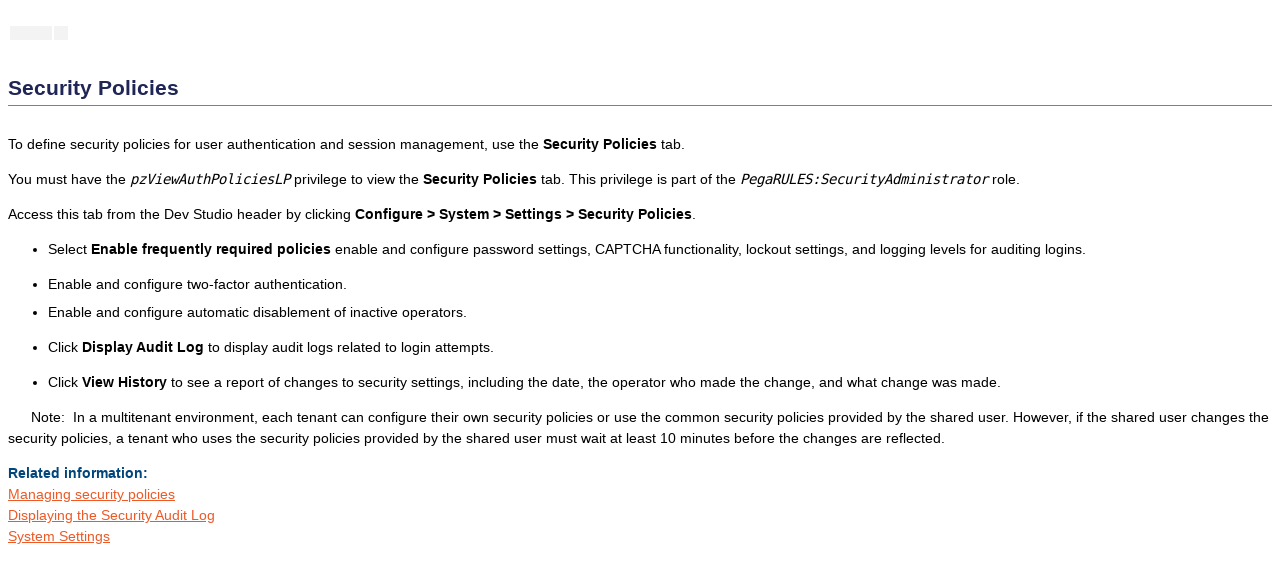

--- FILE ---
content_type: text/html
request_url: https://community.pega.com/sites/pdn.pega.com/files/help_v81/basics/v6portal/landingpages/system/systemsecuritypolicies.htm
body_size: 2069
content:

<!DOCTYPE html
  PUBLIC "" "about:legacy-compat">
<html xmlns="http://www.w3.org/1999/xhtml" xml:lang="en-us" lang="en-us">
<head><meta http-equiv="Content-Type" content="text/html; charset=UTF-8" />        
      <meta name="copyright" content="(C) Copyright 2019" /><meta name="DC.rights.owner" content="(C) Copyright 2019" /><meta name="DC.Type" content="topic" /><meta name="DC.Title" content="Security Policies" /><meta name="abstract" content="To define security policies for user authentication and session management, use the Security Policies tab." /><meta name="description" content="To define security policies for user authentication and session management, use the Security Policies tab." /><meta name="DC.Relation" scheme="URI" content="../../../../security/security-policies/sec-enable-security-policies-tsk.htm#Enabling_security_policies" /><meta name="DC.Relation" scheme="URI" content="../../../../security/security-policies/sec-displaying-audit-log-ref.htm#Displaying_the_Security_Audit_Log" /><meta name="DC.Relation" scheme="URI" content="search.htm#System_Settings_landing_page" /><meta name="DC.Format" content="XHTML" /><meta name="DC.Identifier" content="Security_Policies" /><link rel="stylesheet" type="text/css" href="../../../../oxygen-webhelp/resources/css/commonltr.css?buildId=@@WEBHELP_BUILD_NUMBER@@"><!----></link><title>Security Policies</title><!--  Generated with Oxygen version @@WEBHELP_VERSION@@, build number @@WEBHELP_BUILD_NUMBER@@.  --><link rel="stylesheet" type="text/css" href="../../../../oxygen-webhelp/resources/css/webhelp_topic.css?buildId=@@WEBHELP_BUILD_NUMBER@@"><!----></link><link rel="stylesheet" type="text/css" href="../../../../PegaWebhelp.css" /><script type="text/javascript"><!--
          
          var prefix = "../../../../procomhelpmain.htm";
          
          --></script><script type="text/javascript" src="../../../../oxygen-webhelp/resources/js/jquery-3.1.1.min.js"><!----></script><script type="text/javascript" src="../../../../oxygen-webhelp/resources/js/jquery.cookie.js"><!----></script><script type="text/javascript" src="../../../../oxygen-webhelp/resources/js/jquery.highlight-3.js"><!----></script><script type="text/javascript" charset="utf-8" src="../../../../oxygen-webhelp/resources/js/log.js?buildId=@@WEBHELP_BUILD_NUMBER@@"><!----></script><script type="text/javascript" charset="utf-8" src="../../../../oxygen-webhelp/resources/js/webhelp_topic.js?buildId=@@WEBHELP_BUILD_NUMBER@@"><!----></script></head>
<body onload="highlightSearchTerm()" class="frmBody" id="Security_Policies">
<header role="banner"><table class="nav"><tbody><tr><td colspan="2"><div id="printlink"><a href="javascript:window.print();" title="Print this page"></a></div><div id="permalink"><a href="#" title="Link to this page"></a></div></td></tr><tr><td style="width:75%;"><span class="topic_breadcrumb_links"></span></td><td><span id="topic_navigation_links" class="navheader"></span></td></tr></tbody></table></header><main role="main"><article role="article" aria-labelledby="ariaid-title1">
  <h1 class="title topictitle1" id="ariaid-title1">Security Policies</h1>

  
  <div class="body"><p class="shortdesc"> To define security policies for user authentication and session management, use the
      <span class="ph uicontrol">Security Policies</span> tab. </p>

    <p class="p">
      
    </p>

    <p class="p">You must have the <span class="keyword apiname">pzViewAuthPoliciesLP</span> privilege to view the
        <span class="ph uicontrol">Security Policies</span> tab. This privilege is part of the
        <span class="keyword apiname">PegaRULES:SecurityAdministrator</span> role.</p>

    <p class="p">Access this tab from the <span class="ph">Dev Studio</span> header by clicking <span class="ph menucascade"><span class="ph uicontrol">Configure</span><abbr title="and then"> &gt; </abbr><span class="ph uicontrol">System</span><abbr title="and then"> &gt; </abbr><span class="ph uicontrol">Settings</span><abbr title="and then"> &gt; </abbr><span class="ph uicontrol">Security Policies</span></span>.</p>

    <ul class="ul">
      <li class="li">
        <p class="p">Select <span class="ph uicontrol">Enable frequently required policies</span> enable and configure
          password settings, CAPTCHA functionality, lockout settings, and logging levels for
          auditing logins.</p>

      </li>
      <li class="li">Enable and configure two-factor authentication.</li>
      <li class="li">Enable and configure automatic disablement of inactive operators.</li>
      <li class="li">
        <p class="p">
          Click
          <span class="ph uicontrol">Display Audit Log</span>
          to display audit logs related to login attempts.
        </p>

      </li>
      <li class="li">
        <p class="p">
          Click
          <span class="ph uicontrol">View History</span>
          to see a report of changes to security settings, including the date, the operator who made the change, and what change was made.
        </p>

      </li>
    </ul>

    <div class="note note"><span class="notetitle">Note:</span> In a multitenant environment, each tenant can configure their own security policies or use the common security policies provided by the shared user. However, if the shared user changes the security policies, a tenant who uses the security policies provided by the shared user must wait at least 10 minutes before the changes are reflected.</div>

    
    <p class="p">
      
    </p>

  </div>

  
<nav role="navigation" class="related-links"><span class="tasklabel">Related information:</span><div class="linklist linklist">
<div class="related_link"><a class="navheader_parent_path" href="../../../../security/security-policies/sec-enable-security-policies-tsk.htm#Enabling_security_policies" title="Enable security policies for user authentication and session management to improve application security. You can control the strength of user IDs and passwords, manage session time-outs and the disabling of operator IDs, control the auditing of login events, and implement CAPTCHA and multifactor authentication.">Managing security policies</a></div>
<div class="related_link"><a class="navheader_parent_path" href="../../../../security/security-policies/sec-displaying-audit-log-ref.htm#Displaying_the_Security_Audit_Log" title="On the Security Policies tab, click Display Audit Log to display the Audit log, which can record login attempts. Audit log behavior is governed by the Audit log level policy setting.">Displaying the Security Audit Log</a></div>
<div class="related_link"><a class="navheader_parent_path" href="search.htm#System_Settings_landing_page" title="To configure your system, use the Dev Studio Configure &gt; System &gt; Settings menu.">System Settings</a></div></div></nav></article></main><footer role="contentinfo"><div class="navfooter"><!----></div><div class="footer" id="webhelp_copyright_information"><!--Google Analytics--><script>
	(function(i,s,o,g,r,a,m){i['GoogleAnalyticsObject']=r;i[r]=i[r]||function(){
	(i[r].q=i[r].q||[]).push(arguments)},i[r].l=1*new Date();a=s.createElement(o),
	m=s.getElementsByTagName(o)[0];a.async=1;a.src=g;m.parentNode.insertBefore(a,m)
	})(window,document,'script','https://www.google-analytics.com/analytics.js','ga');

ga('create', 'UA-369184-1', 'auto');
ga('send', 'pageview');
</script><!--End Google Analytics--></div></footer></body>
</html>

--- FILE ---
content_type: text/css
request_url: https://community.pega.com/sites/pdn.pega.com/files/help_v81/PegaWebhelp.css
body_size: 2057
content:
/*
     * Generated by oXygen Webhelp Skin Builder
     * http://www.oxygenxml.com/webhelp-skin-builder
     */

a {
  color: #ec5a28;
  font-size: inherit;
}
#splitterContainer .menuItemSelected {
  background-color: rgb(249, 249, 249);
}
#splitterContainer .hasSubMenuClosed {
  background-color: rgba(0, 0, 0, 0);
}
#splitterContainer .hasSubMenuOpened {
  background-color: rgba(0, 0, 0, 0);
}
a.xref {
  color: rgb(236, 90, 40);
  font-weight: 400;
  font-family: "Open Sans", sans-serif;
  font-style: normal;
  font-size: 14px;
}
a:visited {
  color: #aba9ab;
}
a.xref:visited {
  color: rgb(236, 90, 40);
  font-weight: 400;
  font-family: "Open Sans", sans-serif;
  font-style: normal;
  font-size: 14px;
}
a:hover {
  color: #00a6a7;
}
#splitterContainer .menuItemSelected:hover {
  background-color: rgb(249, 249, 249);
}
#splitterContainer .topic:not(.menuItemSelected):hover {
  color: rgb(0, 0, 128);
  font-weight: 700;
  font-family: arial, helvetica, tahoma, sans-serif;
  font-style: normal;
  font-size: 14px;
}
#splitterContainer .hasSubMenuOpened:hover {
  background-color: rgba(0, 0, 0, 0);
}
a.xref:hover {
  color: rgb(236, 90, 40);
  font-weight: 400;
  font-family: "Open Sans", sans-serif;
  font-style: normal;
  font-size: 14px;
}
div {
  font-size: 14px;
}
body {
  background-color: transparent;
  font-family: "Open Sans", sans-serif;
  font-size: 14px;
  font-style: normal;
  font-weight: normal;
  line-height: 21px;
  color: black;
  margin-bottom: 14px;
  text-align: left;
  hyphens: none;
}
h1 {
  page-break-before: always;
  font-size: 21px;
  font-weight: bold;
  color: #1f2555;
  margin-top: 7px;
  margin-right: 0px;
  margin-bottom: 28px;
  margin-left: 0px;
}
h2 {
  font-family: "Open Sans Semibold", sans-serif;
  font-size: 18px;
  color: #00a6a7;
  margin-top: 14px;
  margin-right: 0px;
  margin-bottom: 14px;
  margin-left: 0px;
}
h3 {
  font-size: 14px;
  font-weight: bold;
  color: #ec5a28;
}
h1.topictitle1 {
  font-family: "Open Sans", sans-serif;
  font-size: 21px;
  font-weight: bold;
  color: #1f2555;
  background-color: white;
  box-shadow: none;
  border-bottom-width: 1px;
  border-bottom-style: solid;
  border-bottom-color: gray;
  padding-top: 28px;
  padding-right: 0px;
  padding-bottom: 7px;
  padding-left: 0px;
  margin-bottom: 28px;
}
h2.sectiontitle {
  font-family: "Open Sans Semibold", sans-serif;
  font-size: 18px;
  color: #00a6a7;
  background-color: white;
  box-shadow: none;
  padding-top: 14px;
  padding-right: 0px;
  padding-bottom: 0px;
  padding-left: 0px;
}

p.userinput {
  font-family: "Roboto Mono", "Crete Round", monospace;
  font-size: 14px;
  text-indent: 21px;
}
span.apiname {
  font-family: "Roboto Mono", "Crete Round", monospace;
  font-size: 14px;
  font-style: italic;
  line-height: normal;
  text-indent: 21px;
}
code {
  font-family: "Courier New", Courier, monospace;
  font-size: 14px;
  font-style: normal;
}
.codeph {
  text-indent: 21px;
}

span.tasklabel {
  font-weight: bold;
  color: #00457c;
}

/* BUG-368463 */
.prereq,
.postreq {
  border: 1px solid #00457c;
  padding: 15px;
}
.stepresult,
.result,
.stepxmp,
.example {
  border-left-style: solid;
  border-width: 3px;
  border-color: #344780;
  background-color: #e8eaef;
  padding: 10px;
  margin-top: 10px;
  margin-bottom: 10px;
}

/*  BUG-357429 */
ul.ullinks {
  list-style-type: disc;
}
/*  BUG-357420 */
/*  US-239607  */

.notetitle,
div[class="note"] > h3 {
  background-image: none;
  background-repeat: no-repeat;
  padding: 4px 4px 4px 23px;
}

.note {
  background-color: white;
  text-decoration: none;
  background-image: none;
  content: "Note: ";
}
.note > span {
  background-image: none !important;
}

.entry {
  vertical-align: top;
}
/* BUG-346435 -- Remove the dotted line from mencascade separator and bold the angle bracket. */
abbr,
abbr[title] {
  text-decoration: none;
  border-bottom: none;
  font-weight: bold;
}
p.dt {
  font-weight: bold;
  color: #00a6a7;
  margin-top: 3.5px;
  margin-left: 21px;
  page-break-after: avoid;
}
dt {
  font-weight: bold;
  color: #00a6a7;
  margin-top: 3.5px;
  margin-left: 21px;
  page-break-after: avoid;
}
p.dd {
  margin-top: 3.5px;
  margin-bottom: 7px;
  margin-left: 21px;
}
dd {
  margin-top: 3.5px;
  margin-bottom: 7px;
  margin-left: 21px;
}
ul {
  margin-top: 7px;
  list-style-type: disc;
}
ol {
  margin-top: 7px;
}
li {
  margin-top: 7px;
}
#header #productTitle h1 {
  font-family: "Open Sans", sans-serif;
  font-size: 21px;
  font-weight: bold;
  color: #ffffff;
  background-color: transparent;
  margin-top: 14px;
  margin-right: 7px;
  margin-bottom: 7px;
  margin-left: 7px;
  font-style: normal;
}
#header #lHeader {
  background-color: #1f2555;
}
#header .tab.selectedTab {
  font-size: 14px;
  font-weight: bold;
  color: #1f2555;
  background-color: #ffffff;
  padding-top: 7px;
  padding-right: 7px;
  padding-bottom: 7px;
  padding-left: 7px;
  margin-top: 1px;
  margin-right: 1px;
  margin-bottom: 1px;
  margin-left: 1px;
}
#header .tab:not(.selectedTab) {
  font-size: 14px;
  font-weight: bold;
  color: #aba9ab;
  background-color: #ffffff;
  padding-top: 7px;
  padding-right: 7px;
  padding-bottom: 7px;
  padding-left: 7px;
  margin-top: 1px;
  margin-right: 1px;
  margin-bottom: 1px;
  margin-left: 1px;
}
#header .navheader_parent_path {
  font-size: 14px;
  font-weight: bold;
  color: #f9cb55;
  margin-top: 7px;
  margin-right: 7px;
  margin-bottom: 7px;
  margin-left: 7px;
  font-family: "Open Sans", sans-serif;
  font-style: normal;
}
.topic_breadcrumb_link + .topic_breadcrumb_link:before {
  content: ">";
  color: #f9cb55;
  margin-top: 3.5px;
  margin-right: 3.5px;
  margin-bottom: 3.5px;
  margin-left: 3.5px;
}
li a {
  color: #ec5a28;
  font-size: 14px;
}
a:link {
  color: #ec5a28;
}
a:focus {
  color: #00a6a7;
}
a:active {
  color: #00a6a7;
}
th {
  font-weight: bold;
  color: white;
  background-color: #1f2555;
  text-align: left;
  padding-top: 7px;
  padding-right: 7px;
  padding-bottom: 7px;
  padding-left: 7px;
}

td {
  color: rgb(0, 0, 0);
  font-weight: 400;
  font-family: "Open Sans", sans-serif;
  font-style: normal;
  font-size: 14px;
  /*  color: #1F2555; */
  text-align: left;
  padding-top: 7px;
  padding-right: 7px;
  padding-bottom: 7px;
  padding-left: 7px;
}
table.nav td + td {
  text-align: left;
}

/* [krawj] BEGIN: BUG-407324, BUG-397694 */

/* [krawj] Unset border style rules and set text color from table containers */
table.choicetable,
table.simpletable,
table.simpletable td,
table.simpletable th,
table.table,
td.entry {
  border: unset;
  color: #1f2555;
}

/* [krawj] Unset th, tr, and td background rules */
tr.chhead,
tr.chrow,
th.choptionhd,
th.chdeschd,
th.choption,
td.chdesc,
tr.strow,
th.stentry,
td.stentry,
th.entry,
td.entry {
  background-color: unset;
  color: unset;
}

/* [krawj] Set border styles for header and last row */
tr.chhead,
tr.chrow:last-of-type,
tr.sthead th,
tr.strow:last-of-type td,
thead.thead th.entry,
tr:last-of-type td.entry {
  border-width: 0 0 3px 0;
  border-style: solid;
  border-color: #1f2555;
}

/* [krawj] Set row bottom border */
tr.strow td,
tr {
  border-width: 0 0 1px 0;
  border-style: solid;
  border-color: #1f2555;
}

/* [krawj] Set banded rows */
tr.chrow:nth-child(even),
tr.strow:nth-child(even),
tr:nth-child(even) {
  background-color: #f4f3f3;
}

/* [krawj] Set the margins for the first paragraph in td */
td.chdesc p:first-of-type,
td.stentry p:first-of-type,
td.entry p:first-of-type {
  margin: 0 0 0.5em;
}

/* [krawj] Set the margins for the last paragraph in td */
td.chdesc p:last-of-type,
td.stentry p:last-of-type,
td.entry p:last-of-type {
  margin: 0.5em 0 0;
}

/* [krawj] Set the margins for middle paragraphs in td and unset the text color */
td.chdesc p,
td.stentry p,
td.entry p {
  margin: 0.5em 0 0;
  color: unset;
}

/* [krawj] END: BUG-407324, BUG-397694 */

caption {
  display: table-caption;
  font-weight: bold;
  color: #00a6a7;
  text-align: center;
  padding-top: 7px;
  padding-right: 7px;
  padding-bottom: 7px;
  padding-left: 7px;
}
figure {
  font-style: italic;
  font-weight: bold;
  color: #00a6a7;
  text-align: center;
  width: 60%;
  padding-top: 7px;
  padding-right: 7px;
  padding-bottom: 7px;
  padding-left: 7px;
}
#oldFrames {
  background-image: url("https://www.oxygenxml.com/webhelp-skin-builder/dita/oxygen-webhelp/resources/img/frames.png");
}
#header #customLogo {
  background-image: url("oxygen-webhelp/resources/img/pega_logo_horizontal_reverse_rgb.png");
  /*    background-image: url("../../../../../custom/webhelp/oxygen-webhelp/resources/img/pega_logo_horizontal_reverse_rgb.png"); */
  background-size: contain;
  width: 200px;
  height: 70px;
  display: inline-block;
}
#header #tocMenu {
  background-color: rgba(0, 0, 0, 0);
}
#header .link {
  color: rgb(236, 90, 40);
  font-weight: 400;
  font-family: "Open Sans", sans-serif;
  font-style: normal;
  font-size: 14px;
}
#header #space {
  background-color: rgb(211, 225, 241);
}
#splitterContainer #leftPane {
  background-color: rgb(255, 255, 255);
}
.hasSubMenuClosed {
  background-image: url("https://www.oxygenxml.com/webhelp-skin-builder/dita/oxygen-webhelp/resources/img/book_closed16.png");
}
#splitterContainer .topic:not(.menuItemSelected) {
  color: rgb(0, 0, 128);
  font-weight: 400;
  font-family: arial, helvetica, tahoma, sans-serif;
  font-style: normal;
  font-size: 14px;
}
#splitterContainer .hasSubMenuClosed:hover {
  background-color: rgba(0, 0, 0, 0);
}
#splitterContainer .splitbarV {
  background-color: rgb(238, 238, 238);
}
.frmBody {
  background-color: rgba(0, 0, 0, 0);
}
.title.topictitle1 {
  background-color: rgb(255, 255, 255);
}
.title.sectiontitle {
  background-color: rgb(236, 236, 236);
}
.title.topictitle2 {
  background-color: rgb(236, 236, 236);
}
.shortdesc {
  color: rgb(0, 0, 0);
  font-weight: 400;
  font-family: "Open Sans", sans-serif;
  font-style: normal;
  font-size: 14px;
}
.p {
  color: rgb(0, 0, 0);
  font-weight: 400;
  font-family: "Open Sans", sans-serif;
  font-style: normal;
  font-size: 14px;
}
.example {
  color: rgb(0, 0, 0);
  font-weight: 400;
  font-family: "Open Sans", sans-serif;
  font-style: normal;
  font-size: 14px;
}
.dl {
  color: rgb(31, 37, 85);
  font-weight: 400;
  font-family: "Open Sans", sans-serif;
  font-style: normal;
  font-size: 13.3333px;
}
.dt {
  color: rgb(0, 166, 167);
  font-weight: 700;
  font-family: "Open Sans", sans-serif;
  font-style: normal;
  font-size: 13.3333px;
}
.dd {
  font-weight: 400;
  font-family: "Open Sans", sans-serif;
  font-style: normal;
  font-size: 13.3333px;
}
a.xref:active {
  color: rgb(236, 90, 40);
  font-weight: 400;
  font-family: "Open Sans", sans-serif;
  font-style: normal;
  font-size: 14px;
}
.p .image {
  background-color: rgba(0, 0, 0, 0);
}
:not(p) > .image {
  background-color: rgba(0, 0, 0, 0);
}
.tablecap {
  color: rgb(0, 166, 167);
  font-weight: 700;
  font-family: "Open Sans", sans-serif;
  font-style: normal;
  font-size: 14px;
}
span.uicontrol {
  color: rgb(0, 0, 0);
  font-weight: 700;
  font-family: "Open Sans", sans-serif;
  font-style: normal;
  font-size: 14px;
}
.wintitle {
  color: rgb(0, 0, 0);
  font-weight: bold;
  font-family: "Open Sans", sans-serif;
  font-style: normal;
  font-size: 14px;
}
.footer a {
  color: rgb(68, 68, 68);
  font-weight: 400;
  font-family: "Open Sans", sans-serif;
  font-style: normal;
  font-size: 12.6px;
}

/* US-233154: Add custom styles for rulename */

.rulename {
  font-style: italic;
}